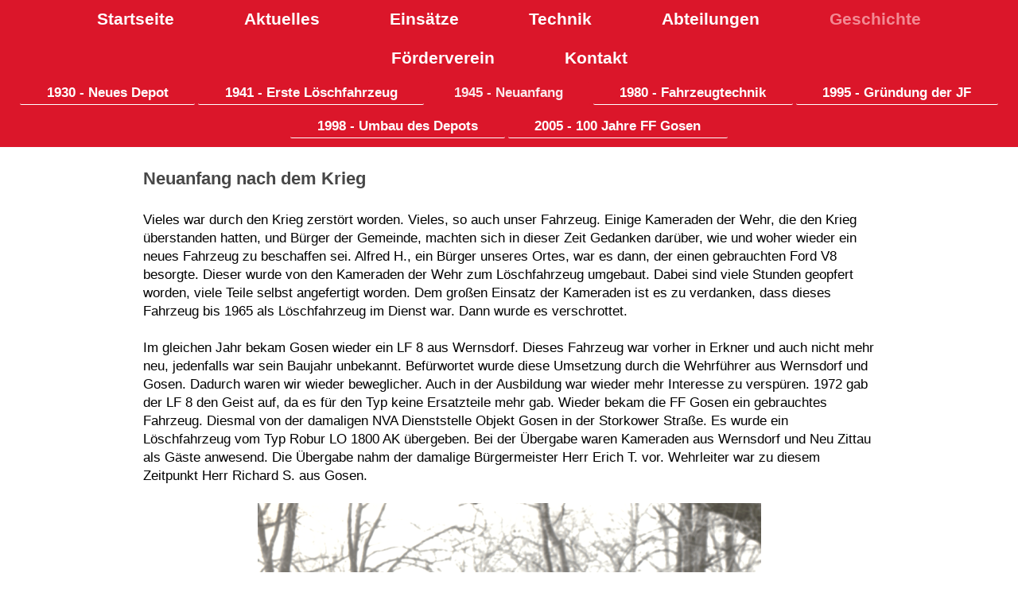

--- FILE ---
content_type: text/html; charset=UTF-8
request_url: https://www.ff-gosen.de/geschichte/1945-neuanfang/
body_size: 5876
content:
<!DOCTYPE html>
<html lang="de"  ><head prefix="og: http://ogp.me/ns# fb: http://ogp.me/ns/fb# business: http://ogp.me/ns/business#">
    <meta http-equiv="Content-Type" content="text/html; charset=utf-8"/>
    <meta name="generator" content="IONOS MyWebsite"/>
        
    <link rel="dns-prefetch" href="//cdn.website-start.de/"/>
    <link rel="dns-prefetch" href="//103.mod.mywebsite-editor.com"/>
    <link rel="dns-prefetch" href="https://103.sb.mywebsite-editor.com/"/>
    <link rel="shortcut icon" href="https://www.ff-gosen.de/s/misc/favicon.png?1606156447"/>
        <link rel="apple-touch-icon" href="https://www.ff-gosen.de/s/misc/touchicon.png?1606156322"/>
        <title>Freiwillige Feuerwehr Gosen - 1945 - Neuanfang</title>
    <style type="text/css">@media screen and (max-device-width: 1024px) {.diyw a.switchViewWeb {display: inline !important;}}</style>
    
    <meta name="viewport" content="width=device-width, initial-scale=1, maximum-scale=1, minimal-ui"/>

<meta name="format-detection" content="telephone=no"/>
        <meta name="keywords" content="Gosen, Gosen-Neu Zittau, Feuerwehr, Freiwillige, Ehrenamt, Einsatz, Brand, Hilfeleistung, Wald, Feuerwehrmann, Dienstpläne, Jugendarbeit, Berlin"/>
            <meta name="description" content="Herzlich Willkommen auf der Homepage der Freiwilligen Feuerwehr Gosen! Erfahrt mehr über aktuelle Ereignisse, Einsätze, bevorstehende Veranstaltungen, das Team und die Jugendarbeit."/>
            <meta name="robots" content="index,follow"/>
        <link href="//cdn.website-start.de/templates/2134/style.css?1763478093678" rel="stylesheet" type="text/css"/>
    <link href="https://www.ff-gosen.de/s/style/theming.css?1707745230" rel="stylesheet" type="text/css"/>
    <link href="//cdn.website-start.de/app/cdn/min/group/web.css?1763478093678" rel="stylesheet" type="text/css"/>
<link href="//cdn.website-start.de/app/cdn/min/moduleserver/css/de_DE/common,shoppingbasket?1763478093678" rel="stylesheet" type="text/css"/>
    <link href="//cdn.website-start.de/app/cdn/min/group/mobilenavigation.css?1763478093678" rel="stylesheet" type="text/css"/>
    <link href="https://103.sb.mywebsite-editor.com/app/logstate2-css.php?site=916921552&amp;t=1768892240" rel="stylesheet" type="text/css"/>

<script type="text/javascript">
    /* <![CDATA[ */
var stagingMode = '';
    /* ]]> */
</script>
<script src="https://103.sb.mywebsite-editor.com/app/logstate-js.php?site=916921552&amp;t=1768892240"></script>

    <link href="//cdn.website-start.de/templates/2134/print.css?1763478093678" rel="stylesheet" media="print" type="text/css"/>
    <script type="text/javascript">
    /* <![CDATA[ */
    var systemurl = 'https://103.sb.mywebsite-editor.com/';
    var webPath = '/';
    var proxyName = '';
    var webServerName = 'www.ff-gosen.de';
    var sslServerUrl = 'https://www.ff-gosen.de';
    var nonSslServerUrl = 'http://www.ff-gosen.de';
    var webserverProtocol = 'http://';
    var nghScriptsUrlPrefix = '//103.mod.mywebsite-editor.com';
    var sessionNamespace = 'DIY_SB';
    var jimdoData = {
        cdnUrl:  '//cdn.website-start.de/',
        messages: {
            lightBox: {
    image : 'Bild',
    of: 'von'
}

        },
        isTrial: 0,
        pageId: 1196282    };
    var script_basisID = "916921552";

    diy = window.diy || {};
    diy.web = diy.web || {};

        diy.web.jsBaseUrl = "//cdn.website-start.de/s/build/";

    diy.context = diy.context || {};
    diy.context.type = diy.context.type || 'web';
    /* ]]> */
</script>

<script type="text/javascript" src="//cdn.website-start.de/app/cdn/min/group/web.js?1763478093678" crossorigin="anonymous"></script><script type="text/javascript" src="//cdn.website-start.de/s/build/web.bundle.js?1763478093678" crossorigin="anonymous"></script><script type="text/javascript" src="//cdn.website-start.de/app/cdn/min/group/mobilenavigation.js?1763478093678" crossorigin="anonymous"></script><script src="//cdn.website-start.de/app/cdn/min/moduleserver/js/de_DE/common,shoppingbasket?1763478093678"></script>
<script type="text/javascript" src="https://cdn.website-start.de/proxy/apps/ilai8i/resource/dependencies/"></script><script type="text/javascript">
                    if (typeof require !== 'undefined') {
                        require.config({
                            waitSeconds : 10,
                            baseUrl : 'https://cdn.website-start.de/proxy/apps/ilai8i/js/'
                        });
                    }
                </script><script type="text/javascript" src="//cdn.website-start.de/app/cdn/min/group/pfcsupport.js?1763478093678" crossorigin="anonymous"></script>    <meta property="og:type" content="business.business"/>
    <meta property="og:url" content="https://www.ff-gosen.de/geschichte/1945-neuanfang/"/>
    <meta property="og:title" content="Freiwillige Feuerwehr Gosen - 1945 - Neuanfang"/>
            <meta property="og:description" content="Herzlich Willkommen auf der Homepage der Freiwilligen Feuerwehr Gosen! Erfahrt mehr über aktuelle Ereignisse, Einsätze, bevorstehende Veranstaltungen, das Team und die Jugendarbeit."/>
                <meta property="og:image" content="https://www.ff-gosen.de/s/img/emotionheader22723771.gif"/>
        <meta property="business:contact_data:country_name" content="Deutschland"/>
    
    
    
    
    
    
    
    
</head>


<body class="body diyBgActive  cc-pagemode-default diyfeNoSidebar diy-layout-fullWidth diy-market-de_DE" data-pageid="1196282" id="page-1196282">
    
    <div class="diyw">
        <div class="diyweb">
<div class="diywebGutter">
<div class="diywebHeader diyfeCA diyfeCA2">

<div class="diywebHeader-item diywebMobileNavigation">

<nav id="diyfeMobileNav" class="diyfeCA diyfeCA2" role="navigation">
    <a title="Navigation aufklappen/zuklappen">Navigation aufklappen/zuklappen</a>
    <ul class="mainNav1"><li class=" hasSubNavigation"><a data-page-id="637718" href="https://www.ff-gosen.de/" class=" level_1"><span>Startseite</span></a><div class="diyfeDropDownSubList diyfeCA diyfeCA3"><ul class="mainNav2"></ul></div></li><li class=" hasSubNavigation"><a data-page-id="1851847" href="https://www.ff-gosen.de/aktuelles/" class=" level_1"><span>Aktuelles</span></a><span class="diyfeDropDownSubOpener">&nbsp;</span><div class="diyfeDropDownSubList diyfeCA diyfeCA3"><ul class="mainNav2"><li class=" hasSubNavigation"><a data-page-id="1860931" href="https://www.ff-gosen.de/aktuelles/news-archiv/" class=" level_2"><span>News-Archiv</span></a><span class="diyfeDropDownSubOpener">&nbsp;</span><div class="diyfeDropDownSubList diyfeCA diyfeCA3"><ul class="mainNav3"><li class=" hasSubNavigation"><a data-page-id="1860100" href="https://www.ff-gosen.de/aktuelles/news-archiv/3-quartal-2025/" class=" level_3"><span>3. Quartal 2025</span></a></li><li class=" hasSubNavigation"><a data-page-id="1860103" href="https://www.ff-gosen.de/aktuelles/news-archiv/2-quartal-2025/" class=" level_3"><span>2. Quartal 2025</span></a></li><li class=" hasSubNavigation"><a data-page-id="1860102" href="https://www.ff-gosen.de/aktuelles/news-archiv/1-quartal-2025/" class=" level_3"><span>1. Quartal 2025</span></a></li></ul></div></li><li class=" hasSubNavigation"><a data-page-id="701655" href="https://www.ff-gosen.de/aktuelles/termine/" class=" level_2"><span>Termine</span></a></li><li class=" hasSubNavigation"><a data-page-id="1451648" href="https://www.ff-gosen.de/aktuelles/verhaltenstipps/" class=" level_2"><span>Verhaltenstipps</span></a><span class="diyfeDropDownSubOpener">&nbsp;</span><div class="diyfeDropDownSubList diyfeCA diyfeCA3"><ul class="mainNav3"><li class=" hasSubNavigation"><a data-page-id="1451717" href="https://www.ff-gosen.de/aktuelles/verhaltenstipps/eisunfälle/" class=" level_3"><span>Eisunfälle</span></a></li></ul></div></li></ul></div></li><li class=" hasSubNavigation"><a data-page-id="701732" href="https://www.ff-gosen.de/einsätze/" class=" level_1"><span>Einsätze</span></a><span class="diyfeDropDownSubOpener">&nbsp;</span><div class="diyfeDropDownSubList diyfeCA diyfeCA3"><ul class="mainNav2"><li class=" hasSubNavigation"><a data-page-id="701734" href="https://www.ff-gosen.de/einsätze/archiv/" class=" level_2"><span>Archiv</span></a><span class="diyfeDropDownSubOpener">&nbsp;</span><div class="diyfeDropDownSubList diyfeCA diyfeCA3"><ul class="mainNav3"><li class=" hasSubNavigation"><a data-page-id="1856800" href="https://www.ff-gosen.de/einsätze/archiv/2025/" class=" level_3"><span>2025</span></a></li><li class=" hasSubNavigation"><a data-page-id="1851846" href="https://www.ff-gosen.de/einsätze/archiv/2024/" class=" level_3"><span>2024</span></a></li><li class=" hasSubNavigation"><a data-page-id="1846242" href="https://www.ff-gosen.de/einsätze/archiv/2023/" class=" level_3"><span>2023</span></a></li><li class=" hasSubNavigation"><a data-page-id="1840230" href="https://www.ff-gosen.de/einsätze/archiv/2022/" class=" level_3"><span>2022</span></a></li><li class=" hasSubNavigation"><a data-page-id="1832823" href="https://www.ff-gosen.de/einsätze/archiv/2021/" class=" level_3"><span>2021</span></a></li><li class=" hasSubNavigation"><a data-page-id="1832269" href="https://www.ff-gosen.de/einsätze/archiv/2020/" class=" level_3"><span>2020</span></a></li><li class=" hasSubNavigation"><a data-page-id="1819718" href="https://www.ff-gosen.de/einsätze/archiv/2019/" class=" level_3"><span>2019</span></a></li><li class=" hasSubNavigation"><a data-page-id="1804853" href="https://www.ff-gosen.de/einsätze/archiv/2018/" class=" level_3"><span>2018</span></a></li><li class=" hasSubNavigation"><a data-page-id="1781387" href="https://www.ff-gosen.de/einsätze/archiv/2017/" class=" level_3"><span>2017</span></a></li></ul></div></li><li class=" hasSubNavigation"><a data-page-id="1454562" href="https://www.ff-gosen.de/einsätze/einsatzstichworte/" class=" level_2"><span>Einsatzstichworte</span></a></li></ul></div></li><li class=" hasSubNavigation"><a data-page-id="701735" href="https://www.ff-gosen.de/technik/" class=" level_1"><span>Technik</span></a><span class="diyfeDropDownSubOpener">&nbsp;</span><div class="diyfeDropDownSubList diyfeCA diyfeCA3"><ul class="mainNav2"><li class=" hasSubNavigation"><a data-page-id="1833683" href="https://www.ff-gosen.de/technik/hlf-20/" class=" level_2"><span>HLF 20</span></a></li><li class=" hasSubNavigation"><a data-page-id="1462825" href="https://www.ff-gosen.de/technik/tsf-w-cafs/" class=" level_2"><span>TSF-W CAFS</span></a></li><li class=" hasSubNavigation"><a data-page-id="1462827" href="https://www.ff-gosen.de/technik/mtf/" class=" level_2"><span>MTF</span></a></li><li class=" hasSubNavigation"><a data-page-id="1462828" href="https://www.ff-gosen.de/technik/mzb/" class=" level_2"><span>MZB</span></a></li></ul></div></li><li class=" hasSubNavigation"><a data-page-id="701736" href="https://www.ff-gosen.de/abteilungen/" class=" level_1"><span>Abteilungen</span></a><span class="diyfeDropDownSubOpener">&nbsp;</span><div class="diyfeDropDownSubList diyfeCA diyfeCA3"><ul class="mainNav2"><li class=" hasSubNavigation"><a data-page-id="1129376" href="https://www.ff-gosen.de/abteilungen/wehrführung/" class=" level_2"><span>Wehrführung</span></a></li><li class=" hasSubNavigation"><a data-page-id="1129377" href="https://www.ff-gosen.de/abteilungen/einsatzabteilung/" class=" level_2"><span>Einsatzabteilung</span></a><span class="diyfeDropDownSubOpener">&nbsp;</span><div class="diyfeDropDownSubList diyfeCA diyfeCA3"><ul class="mainNav3"><li class=" hasSubNavigation"><a data-page-id="1537938" href="https://www.ff-gosen.de/abteilungen/einsatzabteilung/kennzeichnung/" class=" level_3"><span>Kennzeichnung</span></a></li><li class=" hasSubNavigation"><a data-page-id="701654" href="https://www.ff-gosen.de/abteilungen/einsatzabteilung/dienstplan/" class=" level_3"><span>Dienstplan</span></a></li></ul></div></li><li class=" hasSubNavigation"><a data-page-id="1405172" href="https://www.ff-gosen.de/abteilungen/jugendfeuerwehr/" class=" level_2"><span>Jugendfeuerwehr</span></a><div class="diyfeDropDownSubList diyfeCA diyfeCA3"><ul class="mainNav3"></ul></div></li><li class=" hasSubNavigation"><a data-page-id="1787695" href="https://www.ff-gosen.de/abteilungen/kinderfeuerwehr/" class=" level_2"><span>Kinderfeuerwehr</span></a><div class="diyfeDropDownSubList diyfeCA diyfeCA3"><ul class="mainNav3"></ul></div></li></ul></div></li><li class="parent hasSubNavigation"><a data-page-id="701731" href="https://www.ff-gosen.de/geschichte/" class="parent level_1"><span>Geschichte</span></a><span class="diyfeDropDownSubOpener">&nbsp;</span><div class="diyfeDropDownSubList diyfeCA diyfeCA3"><ul class="mainNav2"><li class=" hasSubNavigation"><a data-page-id="1196280" href="https://www.ff-gosen.de/geschichte/1930-neues-depot/" class=" level_2"><span>1930 - Neues Depot</span></a></li><li class=" hasSubNavigation"><a data-page-id="1196281" href="https://www.ff-gosen.de/geschichte/1941-erste-löschfahrzeug/" class=" level_2"><span>1941 - Erste Löschfahrzeug</span></a></li><li class="current hasSubNavigation"><a data-page-id="1196282" href="https://www.ff-gosen.de/geschichte/1945-neuanfang/" class="current level_2"><span>1945 - Neuanfang</span></a></li><li class=" hasSubNavigation"><a data-page-id="1196283" href="https://www.ff-gosen.de/geschichte/1980-fahrzeugtechnik/" class=" level_2"><span>1980 - Fahrzeugtechnik</span></a></li><li class=" hasSubNavigation"><a data-page-id="1196284" href="https://www.ff-gosen.de/geschichte/1995-gründung-der-jf/" class=" level_2"><span>1995 - Gründung der JF</span></a></li><li class=" hasSubNavigation"><a data-page-id="1196285" href="https://www.ff-gosen.de/geschichte/1998-umbau-des-depots/" class=" level_2"><span>1998 - Umbau des Depots</span></a></li><li class=" hasSubNavigation"><a data-page-id="1196286" href="https://www.ff-gosen.de/geschichte/2005-100-jahre-ff-gosen/" class=" level_2"><span>2005 - 100 Jahre FF Gosen</span></a></li></ul></div></li><li class=" hasSubNavigation"><a data-page-id="1856782" href="https://www.ff-gosen.de/förderverein/" class=" level_1"><span>Förderverein</span></a><span class="diyfeDropDownSubOpener">&nbsp;</span><div class="diyfeDropDownSubList diyfeCA diyfeCA3"><ul class="mainNav2"><li class=" hasSubNavigation"><a data-page-id="1858022" href="https://www.ff-gosen.de/förderverein/kontakt-fvg/" class=" level_2"><span>Kontakt FVG</span></a></li><li class=" hasSubNavigation"><a data-page-id="1858020" href="https://www.ff-gosen.de/förderverein/werde-mitglied/" class=" level_2"><span>Werde Mitglied!</span></a></li><li class=" hasSubNavigation"><a data-page-id="1858019" href="https://www.ff-gosen.de/förderverein/satzung/" class=" level_2"><span>Satzung</span></a></li></ul></div></li><li class=" hasSubNavigation"><a data-page-id="637778" href="https://www.ff-gosen.de/kontakt/" class=" level_1"><span>Kontakt</span></a><span class="diyfeDropDownSubOpener">&nbsp;</span><div class="diyfeDropDownSubList diyfeCA diyfeCA3"><ul class="mainNav2"><li class=" hasSubNavigation"><a data-page-id="1455352" href="https://www.ff-gosen.de/kontakt/anfahrt/" class=" level_2"><span>Anfahrt</span></a></li><li class=" hasSubNavigation"><a data-page-id="1309952" href="https://www.ff-gosen.de/kontakt/impressum/" class=" level_2"><span>Impressum</span></a></li><li class=" hasSubNavigation"><a data-page-id="1793603" href="https://www.ff-gosen.de/kontakt/datenschutzerklärung/" class=" level_2"><span>Datenschutzerklärung</span></a></li><li class=" hasSubNavigation"><a data-page-id="1852906" href="https://www.ff-gosen.de/kontakt/notfallnummern/" class=" level_2"><span>Notfallnummern</span></a></li><li class=" hasSubNavigation"><a data-page-id="1455370" href="https://www.ff-gosen.de/kontakt/download/" class=" level_2"><span>Download</span></a></li><li class=" hasSubNavigation"><a data-page-id="1551093" href="https://www.ff-gosen.de/kontakt/wehren-im-amt/" class=" level_2"><span>Wehren im Amt</span></a></li></ul></div></li></ul></nav>
</div>
<div class="diywebHeader-item diywebLogoArea">

    <style type="text/css" media="all">
        /* <![CDATA[ */
                .diyw #website-logo {
            text-align: left !important;
                    }
        
                /* ]]> */
    </style>

    <div id="website-logo">
    
            </div>


</div>

<div class="diywebHeader-item diywebDesktopNavigation">
<div class="diywebMainNavigation">
<div class="webnavigation"><ul id="mainNav1" class="mainNav1"><li class="navTopItemGroup_1"><a data-page-id="637718" href="https://www.ff-gosen.de/" class="level_1"><span>Startseite</span></a></li><li class="navTopItemGroup_2"><a data-page-id="1851847" href="https://www.ff-gosen.de/aktuelles/" class="level_1"><span>Aktuelles</span></a></li><li class="navTopItemGroup_3"><a data-page-id="701732" href="https://www.ff-gosen.de/einsätze/" class="level_1"><span>Einsätze</span></a></li><li class="navTopItemGroup_4"><a data-page-id="701735" href="https://www.ff-gosen.de/technik/" class="level_1"><span>Technik</span></a></li><li class="navTopItemGroup_5"><a data-page-id="701736" href="https://www.ff-gosen.de/abteilungen/" class="level_1"><span>Abteilungen</span></a></li><li class="navTopItemGroup_6"><a data-page-id="701731" href="https://www.ff-gosen.de/geschichte/" class="parent level_1"><span>Geschichte</span></a></li><li class="navTopItemGroup_7"><a data-page-id="1856782" href="https://www.ff-gosen.de/förderverein/" class="level_1"><span>Förderverein</span></a></li><li class="navTopItemGroup_8"><a data-page-id="637778" href="https://www.ff-gosen.de/kontakt/" class="level_1"><span>Kontakt</span></a></li></ul></div>
<div class="webnavigation"><ul id="mainNav2" class="mainNav2"><li class="navTopItemGroup_0"><a data-page-id="1196280" href="https://www.ff-gosen.de/geschichte/1930-neues-depot/" class="level_2"><span>1930 - Neues Depot</span></a></li><li class="navTopItemGroup_0"><a data-page-id="1196281" href="https://www.ff-gosen.de/geschichte/1941-erste-löschfahrzeug/" class="level_2"><span>1941 - Erste Löschfahrzeug</span></a></li><li class="navTopItemGroup_0"><a data-page-id="1196282" href="https://www.ff-gosen.de/geschichte/1945-neuanfang/" class="current level_2"><span>1945 - Neuanfang</span></a></li><li class="navTopItemGroup_0"><a data-page-id="1196283" href="https://www.ff-gosen.de/geschichte/1980-fahrzeugtechnik/" class="level_2"><span>1980 - Fahrzeugtechnik</span></a></li><li class="navTopItemGroup_0"><a data-page-id="1196284" href="https://www.ff-gosen.de/geschichte/1995-gründung-der-jf/" class="level_2"><span>1995 - Gründung der JF</span></a></li><li class="navTopItemGroup_0"><a data-page-id="1196285" href="https://www.ff-gosen.de/geschichte/1998-umbau-des-depots/" class="level_2"><span>1998 - Umbau des Depots</span></a></li><li class="navTopItemGroup_0"><a data-page-id="1196286" href="https://www.ff-gosen.de/geschichte/2005-100-jahre-ff-gosen/" class="level_2"><span>2005 - 100 Jahre FF Gosen</span></a></li></ul></div>
<div class="webnavigation"></div>
</div>
</div>
</div>
</div>

<div class="diywebContent">
<div class="diywebGutter">
<div class="diywebMain">
<div class="diyfeCA diyfeCA1">

        <div id="content_area">
        	<div id="content_start"></div>
        	
        
        <div id="matrix_1246705" class="sortable-matrix" data-matrixId="1246705"><div class="n module-type-spacer diyfeLiveArea "> <div class="the-spacer id34030419" style="height: 25px;">
</div>
 </div><div class="n module-type-header diyfeLiveArea "> <h2><span class="diyfeDecoration">Neuanfang nach dem Krieg</span></h2> </div><div class="n module-type-spacer diyfeLiveArea "> <div class="the-spacer id34030418" style="height: 25px;">
</div>
 </div><div class="n module-type-text diyfeLiveArea "> <p><span style="color:#000000;">Vieles war durch den Krieg zerstört worden. Vieles, so auch unser Fahrzeug. Einige Kameraden der Wehr, die den Krieg überstanden hatten, und Bürger der Gemeinde,
machten sich in dieser Zeit Gedanken darüber, wie und woher wieder ein neues Fahrzeug zu beschaffen sei. </span><span style="color: rgb(0, 0, 0); font-size: 17.1px;">Alfred H., ein Bürger
unseres Ortes, war es dann, der einen gebrauchten Ford V8 besorgte. Dieser wurde von den Kameraden der Wehr zum Löschfahrzeug umgebaut. Dabei sind viele Stunden geopfert worden, viele Teile selbst
angefertigt worden. </span><span style="color: rgb(0, 0, 0); font-size: 17.1px;">Dem großen Einsatz der Kameraden ist es zu verdanken, dass dieses Fahrzeug bis 1965 als Löschfahrzeug im Dienst
war. Dann wurde es verschrottet.</span></p>
<p> </p>
<p><span style="color:#000000;">Im gleichen Jahr bekam Gosen wieder ein LF 8 aus Wernsdorf. </span><span style="color: rgb(0, 0, 0); font-size: 17.1px;">Dieses Fahrzeug war vorher in Erkner und
auch nicht mehr neu, jedenfalls war sein Baujahr unbekannt. Befürwortet wurde diese Umsetzung durch die Wehrführer aus Wernsdorf und Gosen. Dadurch waren wir wieder
beweglicher. </span><span style="color: rgb(0, 0, 0); font-size: 17.1px;">Auch in der Ausbildung war wieder mehr Interesse zu verspüren. 1972 gab der LF 8 den Geist auf, da es für den Typ keine
Ersatzteile mehr gab. Wieder bekam die FF Gosen ein gebrauchtes Fahrzeug. Diesmal von der damaligen NVA Dienststelle Objekt Gosen in der Storkower Straße. </span><span style="color: rgb(0, 0, 0); font-size: 17.1px;">Es wurde ein Löschfahrzeug vom Typ Robur LO 1800 AK übergeben. Bei der Übergabe waren Kameraden aus Wernsdorf und Neu Zittau als Gäste anwesend. Die Übergabe
nahm der damalige Bürgermeister Herr Erich T. vor. Wehrleiter war zu diesem Zeitpunkt Herr Richard S. aus Gosen.</span></p>
<p> </p> </div><div class="n module-type-imageSubtitle diyfeLiveArea "> <div class="clearover imageSubtitle" id="imageSubtitle-34049834">
    <div class="align-container align-center" style="max-width: 633px">
        <a class="imagewrapper" href="https://www.ff-gosen.de/s/cc_images/teaserbox_72890861.png?t=1606666722" rel="lightbox[34049834]" title="LO 1800 AK">
            <img id="image_72890861" src="https://www.ff-gosen.de/s/cc_images/cache_72890861.png?t=1606666722" alt="" style="max-width: 633px; height:auto"/>
        </a>

                <span class="caption">LO 1800 AK</span>
        
    </div>

</div>

<script type="text/javascript">
//<![CDATA[
jQuery(function($) {
    var $target = $('#imageSubtitle-34049834');

    if ($.fn.swipebox && Modernizr.touch) {
        $target
            .find('a[rel*="lightbox"]')
            .addClass('swipebox')
            .swipebox();
    } else {
        $target.tinyLightbox({
            item: 'a[rel*="lightbox"]',
            cycle: false,
            hideNavigation: true
        });
    }
});
//]]>
</script>
 </div><div class="n module-type-text diyfeLiveArea "> <p> </p>
<p><span style="color:#000000;">Weiter wurde in den 70er Jahren der Sanitärraum angebaut. Außerdem musste ein Brunnen gebohrt werden, denn Wasser war im Haus nicht vorhanden. Endlich konnten ein
Waschbecken und auch eine Toilette im Depot installiert werden, wofür die Gemeinde das Material stellte. In diesen bewegten Jahren wurde auch viel am Gebäude der Wehr
erneuert. </span><span style="color: rgb(0, 0, 0); font-size: 17.1px;">1975 wurde die Fassade des Depots einschließlich der Tore und Dachrinnen mit einem Farbanstrich erneuert. Die Farbe stellte
die Gemeinde und die Kameraden leisteten viele Stunden Arbeit. Das Gebäude wurde ein Schmuckstück, dass gern bestaunt und fotografiert wurde.</span></p>
<p> </p> </div><div class="n module-type-imageSubtitle diyfeLiveArea "> <div class="clearover imageSubtitle" id="imageSubtitle-34049845">
    <div class="align-container align-center" style="max-width: 649px">
        <a class="imagewrapper" href="https://www.ff-gosen.de/s/cc_images/teaserbox_72890864.png?t=1606666970" rel="lightbox[34049845]" title="Feuerwehrdepot Gosen">
            <img id="image_72890864" src="https://www.ff-gosen.de/s/cc_images/cache_72890864.png?t=1606666970" alt="" style="max-width: 649px; height:auto"/>
        </a>

                <span class="caption">Feuerwehrdepot Gosen</span>
        
    </div>

</div>

<script type="text/javascript">
//<![CDATA[
jQuery(function($) {
    var $target = $('#imageSubtitle-34049845');

    if ($.fn.swipebox && Modernizr.touch) {
        $target
            .find('a[rel*="lightbox"]')
            .addClass('swipebox')
            .swipebox();
    } else {
        $target.tinyLightbox({
            item: 'a[rel*="lightbox"]',
            cycle: false,
            hideNavigation: true
        });
    }
});
//]]>
</script>
 </div><div class="n module-type-spacer diyfeLiveArea "> <div class="the-spacer id34030420" style="height: 60px;">
</div>
 </div></div>
        
        
        </div>
</div>
</div>
<div class="diywebSecondary diyfeCA diyfeCA3">
<div class="diywebGutter">

</div>

</div>
</div>
</div>


<div class="diywebGutter">
<div class="diywebFooter diyfeCA diyfeCA4">
<div class="diywebGutter">
<div id="contentfooter">
    <div class="leftrow">
                        <a rel="nofollow" href="javascript:window.print();">
                    <img class="inline" height="14" width="18" src="//cdn.website-start.de/s/img/cc/printer.gif" alt=""/>
                    Druckversion                </a> <span class="footer-separator">|</span>
                <a href="https://www.ff-gosen.de/sitemap/">Sitemap</a>
                        <br/> © Freiwillige Feuerwehr Gosen
            </div>
    <script type="text/javascript">
        window.diy.ux.Captcha.locales = {
            generateNewCode: 'Neuen Code generieren',
            enterCode: 'Bitte geben Sie den Code ein'
        };
        window.diy.ux.Cap2.locales = {
            generateNewCode: 'Neuen Code generieren',
            enterCode: 'Bitte geben Sie den Code ein'
        };
    </script>
    <div class="rightrow">
                    <span class="loggedout">
                <a rel="nofollow" id="login" href="https://login.1and1-editor.com/916921552/www.ff-gosen.de/de?pageId=1196282">
                    Login                </a>
            </span>
                <p><a class="diyw switchViewWeb" href="javascript:switchView('desktop');">Webansicht</a><a class="diyw switchViewMobile" href="javascript:switchView('mobile');">Mobile-Ansicht</a></p>
                <span class="loggedin">
            <a rel="nofollow" id="logout" href="https://103.sb.mywebsite-editor.com/app/cms/logout.php">Logout</a> <span class="footer-separator">|</span>
            <a rel="nofollow" id="edit" href="https://103.sb.mywebsite-editor.com/app/916921552/1196282/">Seite bearbeiten</a>
        </span>
    </div>
</div>
            <div id="loginbox" class="hidden">
                <script type="text/javascript">
                    /* <![CDATA[ */
                    function forgotpw_popup() {
                        var url = 'https://passwort.1und1.de/xml/request/RequestStart';
                        fenster = window.open(url, "fenster1", "width=600,height=400,status=yes,scrollbars=yes,resizable=yes");
                        // IE8 doesn't return the window reference instantly or at all.
                        // It may appear the call failed and fenster is null
                        if (fenster && fenster.focus) {
                            fenster.focus();
                        }
                    }
                    /* ]]> */
                </script>
                                <img class="logo" src="//cdn.website-start.de/s/img/logo.gif" alt="IONOS" title="IONOS"/>

                <div id="loginboxOuter"></div>
            </div>
        

</div>
</div>
</div>
</div>
    </div>

    
    </body>


<!-- rendered at Thu, 15 Jan 2026 17:36:44 +0100 -->
</html>
